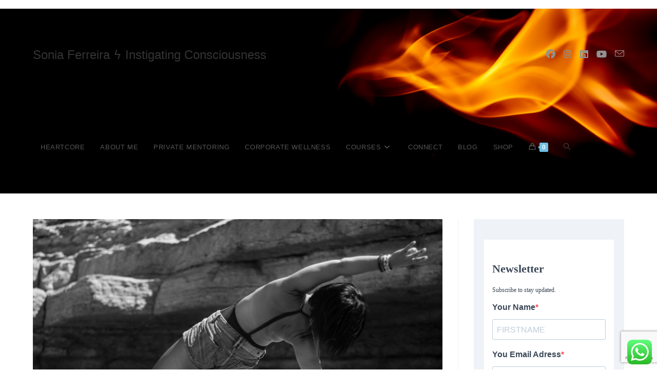

--- FILE ---
content_type: text/html; charset=utf-8
request_url: https://www.google.com/recaptcha/api2/anchor?ar=1&k=6LeKCvAUAAAAAFHC9X41XKtu9TMsK6hsYxpEjgWN&co=aHR0cHM6Ly9zb25pYWZlcnJlaXJhLmNvbTo0NDM.&hl=en&v=PoyoqOPhxBO7pBk68S4YbpHZ&size=invisible&anchor-ms=20000&execute-ms=30000&cb=yotirgmr00q8
body_size: 48837
content:
<!DOCTYPE HTML><html dir="ltr" lang="en"><head><meta http-equiv="Content-Type" content="text/html; charset=UTF-8">
<meta http-equiv="X-UA-Compatible" content="IE=edge">
<title>reCAPTCHA</title>
<style type="text/css">
/* cyrillic-ext */
@font-face {
  font-family: 'Roboto';
  font-style: normal;
  font-weight: 400;
  font-stretch: 100%;
  src: url(//fonts.gstatic.com/s/roboto/v48/KFO7CnqEu92Fr1ME7kSn66aGLdTylUAMa3GUBHMdazTgWw.woff2) format('woff2');
  unicode-range: U+0460-052F, U+1C80-1C8A, U+20B4, U+2DE0-2DFF, U+A640-A69F, U+FE2E-FE2F;
}
/* cyrillic */
@font-face {
  font-family: 'Roboto';
  font-style: normal;
  font-weight: 400;
  font-stretch: 100%;
  src: url(//fonts.gstatic.com/s/roboto/v48/KFO7CnqEu92Fr1ME7kSn66aGLdTylUAMa3iUBHMdazTgWw.woff2) format('woff2');
  unicode-range: U+0301, U+0400-045F, U+0490-0491, U+04B0-04B1, U+2116;
}
/* greek-ext */
@font-face {
  font-family: 'Roboto';
  font-style: normal;
  font-weight: 400;
  font-stretch: 100%;
  src: url(//fonts.gstatic.com/s/roboto/v48/KFO7CnqEu92Fr1ME7kSn66aGLdTylUAMa3CUBHMdazTgWw.woff2) format('woff2');
  unicode-range: U+1F00-1FFF;
}
/* greek */
@font-face {
  font-family: 'Roboto';
  font-style: normal;
  font-weight: 400;
  font-stretch: 100%;
  src: url(//fonts.gstatic.com/s/roboto/v48/KFO7CnqEu92Fr1ME7kSn66aGLdTylUAMa3-UBHMdazTgWw.woff2) format('woff2');
  unicode-range: U+0370-0377, U+037A-037F, U+0384-038A, U+038C, U+038E-03A1, U+03A3-03FF;
}
/* math */
@font-face {
  font-family: 'Roboto';
  font-style: normal;
  font-weight: 400;
  font-stretch: 100%;
  src: url(//fonts.gstatic.com/s/roboto/v48/KFO7CnqEu92Fr1ME7kSn66aGLdTylUAMawCUBHMdazTgWw.woff2) format('woff2');
  unicode-range: U+0302-0303, U+0305, U+0307-0308, U+0310, U+0312, U+0315, U+031A, U+0326-0327, U+032C, U+032F-0330, U+0332-0333, U+0338, U+033A, U+0346, U+034D, U+0391-03A1, U+03A3-03A9, U+03B1-03C9, U+03D1, U+03D5-03D6, U+03F0-03F1, U+03F4-03F5, U+2016-2017, U+2034-2038, U+203C, U+2040, U+2043, U+2047, U+2050, U+2057, U+205F, U+2070-2071, U+2074-208E, U+2090-209C, U+20D0-20DC, U+20E1, U+20E5-20EF, U+2100-2112, U+2114-2115, U+2117-2121, U+2123-214F, U+2190, U+2192, U+2194-21AE, U+21B0-21E5, U+21F1-21F2, U+21F4-2211, U+2213-2214, U+2216-22FF, U+2308-230B, U+2310, U+2319, U+231C-2321, U+2336-237A, U+237C, U+2395, U+239B-23B7, U+23D0, U+23DC-23E1, U+2474-2475, U+25AF, U+25B3, U+25B7, U+25BD, U+25C1, U+25CA, U+25CC, U+25FB, U+266D-266F, U+27C0-27FF, U+2900-2AFF, U+2B0E-2B11, U+2B30-2B4C, U+2BFE, U+3030, U+FF5B, U+FF5D, U+1D400-1D7FF, U+1EE00-1EEFF;
}
/* symbols */
@font-face {
  font-family: 'Roboto';
  font-style: normal;
  font-weight: 400;
  font-stretch: 100%;
  src: url(//fonts.gstatic.com/s/roboto/v48/KFO7CnqEu92Fr1ME7kSn66aGLdTylUAMaxKUBHMdazTgWw.woff2) format('woff2');
  unicode-range: U+0001-000C, U+000E-001F, U+007F-009F, U+20DD-20E0, U+20E2-20E4, U+2150-218F, U+2190, U+2192, U+2194-2199, U+21AF, U+21E6-21F0, U+21F3, U+2218-2219, U+2299, U+22C4-22C6, U+2300-243F, U+2440-244A, U+2460-24FF, U+25A0-27BF, U+2800-28FF, U+2921-2922, U+2981, U+29BF, U+29EB, U+2B00-2BFF, U+4DC0-4DFF, U+FFF9-FFFB, U+10140-1018E, U+10190-1019C, U+101A0, U+101D0-101FD, U+102E0-102FB, U+10E60-10E7E, U+1D2C0-1D2D3, U+1D2E0-1D37F, U+1F000-1F0FF, U+1F100-1F1AD, U+1F1E6-1F1FF, U+1F30D-1F30F, U+1F315, U+1F31C, U+1F31E, U+1F320-1F32C, U+1F336, U+1F378, U+1F37D, U+1F382, U+1F393-1F39F, U+1F3A7-1F3A8, U+1F3AC-1F3AF, U+1F3C2, U+1F3C4-1F3C6, U+1F3CA-1F3CE, U+1F3D4-1F3E0, U+1F3ED, U+1F3F1-1F3F3, U+1F3F5-1F3F7, U+1F408, U+1F415, U+1F41F, U+1F426, U+1F43F, U+1F441-1F442, U+1F444, U+1F446-1F449, U+1F44C-1F44E, U+1F453, U+1F46A, U+1F47D, U+1F4A3, U+1F4B0, U+1F4B3, U+1F4B9, U+1F4BB, U+1F4BF, U+1F4C8-1F4CB, U+1F4D6, U+1F4DA, U+1F4DF, U+1F4E3-1F4E6, U+1F4EA-1F4ED, U+1F4F7, U+1F4F9-1F4FB, U+1F4FD-1F4FE, U+1F503, U+1F507-1F50B, U+1F50D, U+1F512-1F513, U+1F53E-1F54A, U+1F54F-1F5FA, U+1F610, U+1F650-1F67F, U+1F687, U+1F68D, U+1F691, U+1F694, U+1F698, U+1F6AD, U+1F6B2, U+1F6B9-1F6BA, U+1F6BC, U+1F6C6-1F6CF, U+1F6D3-1F6D7, U+1F6E0-1F6EA, U+1F6F0-1F6F3, U+1F6F7-1F6FC, U+1F700-1F7FF, U+1F800-1F80B, U+1F810-1F847, U+1F850-1F859, U+1F860-1F887, U+1F890-1F8AD, U+1F8B0-1F8BB, U+1F8C0-1F8C1, U+1F900-1F90B, U+1F93B, U+1F946, U+1F984, U+1F996, U+1F9E9, U+1FA00-1FA6F, U+1FA70-1FA7C, U+1FA80-1FA89, U+1FA8F-1FAC6, U+1FACE-1FADC, U+1FADF-1FAE9, U+1FAF0-1FAF8, U+1FB00-1FBFF;
}
/* vietnamese */
@font-face {
  font-family: 'Roboto';
  font-style: normal;
  font-weight: 400;
  font-stretch: 100%;
  src: url(//fonts.gstatic.com/s/roboto/v48/KFO7CnqEu92Fr1ME7kSn66aGLdTylUAMa3OUBHMdazTgWw.woff2) format('woff2');
  unicode-range: U+0102-0103, U+0110-0111, U+0128-0129, U+0168-0169, U+01A0-01A1, U+01AF-01B0, U+0300-0301, U+0303-0304, U+0308-0309, U+0323, U+0329, U+1EA0-1EF9, U+20AB;
}
/* latin-ext */
@font-face {
  font-family: 'Roboto';
  font-style: normal;
  font-weight: 400;
  font-stretch: 100%;
  src: url(//fonts.gstatic.com/s/roboto/v48/KFO7CnqEu92Fr1ME7kSn66aGLdTylUAMa3KUBHMdazTgWw.woff2) format('woff2');
  unicode-range: U+0100-02BA, U+02BD-02C5, U+02C7-02CC, U+02CE-02D7, U+02DD-02FF, U+0304, U+0308, U+0329, U+1D00-1DBF, U+1E00-1E9F, U+1EF2-1EFF, U+2020, U+20A0-20AB, U+20AD-20C0, U+2113, U+2C60-2C7F, U+A720-A7FF;
}
/* latin */
@font-face {
  font-family: 'Roboto';
  font-style: normal;
  font-weight: 400;
  font-stretch: 100%;
  src: url(//fonts.gstatic.com/s/roboto/v48/KFO7CnqEu92Fr1ME7kSn66aGLdTylUAMa3yUBHMdazQ.woff2) format('woff2');
  unicode-range: U+0000-00FF, U+0131, U+0152-0153, U+02BB-02BC, U+02C6, U+02DA, U+02DC, U+0304, U+0308, U+0329, U+2000-206F, U+20AC, U+2122, U+2191, U+2193, U+2212, U+2215, U+FEFF, U+FFFD;
}
/* cyrillic-ext */
@font-face {
  font-family: 'Roboto';
  font-style: normal;
  font-weight: 500;
  font-stretch: 100%;
  src: url(//fonts.gstatic.com/s/roboto/v48/KFO7CnqEu92Fr1ME7kSn66aGLdTylUAMa3GUBHMdazTgWw.woff2) format('woff2');
  unicode-range: U+0460-052F, U+1C80-1C8A, U+20B4, U+2DE0-2DFF, U+A640-A69F, U+FE2E-FE2F;
}
/* cyrillic */
@font-face {
  font-family: 'Roboto';
  font-style: normal;
  font-weight: 500;
  font-stretch: 100%;
  src: url(//fonts.gstatic.com/s/roboto/v48/KFO7CnqEu92Fr1ME7kSn66aGLdTylUAMa3iUBHMdazTgWw.woff2) format('woff2');
  unicode-range: U+0301, U+0400-045F, U+0490-0491, U+04B0-04B1, U+2116;
}
/* greek-ext */
@font-face {
  font-family: 'Roboto';
  font-style: normal;
  font-weight: 500;
  font-stretch: 100%;
  src: url(//fonts.gstatic.com/s/roboto/v48/KFO7CnqEu92Fr1ME7kSn66aGLdTylUAMa3CUBHMdazTgWw.woff2) format('woff2');
  unicode-range: U+1F00-1FFF;
}
/* greek */
@font-face {
  font-family: 'Roboto';
  font-style: normal;
  font-weight: 500;
  font-stretch: 100%;
  src: url(//fonts.gstatic.com/s/roboto/v48/KFO7CnqEu92Fr1ME7kSn66aGLdTylUAMa3-UBHMdazTgWw.woff2) format('woff2');
  unicode-range: U+0370-0377, U+037A-037F, U+0384-038A, U+038C, U+038E-03A1, U+03A3-03FF;
}
/* math */
@font-face {
  font-family: 'Roboto';
  font-style: normal;
  font-weight: 500;
  font-stretch: 100%;
  src: url(//fonts.gstatic.com/s/roboto/v48/KFO7CnqEu92Fr1ME7kSn66aGLdTylUAMawCUBHMdazTgWw.woff2) format('woff2');
  unicode-range: U+0302-0303, U+0305, U+0307-0308, U+0310, U+0312, U+0315, U+031A, U+0326-0327, U+032C, U+032F-0330, U+0332-0333, U+0338, U+033A, U+0346, U+034D, U+0391-03A1, U+03A3-03A9, U+03B1-03C9, U+03D1, U+03D5-03D6, U+03F0-03F1, U+03F4-03F5, U+2016-2017, U+2034-2038, U+203C, U+2040, U+2043, U+2047, U+2050, U+2057, U+205F, U+2070-2071, U+2074-208E, U+2090-209C, U+20D0-20DC, U+20E1, U+20E5-20EF, U+2100-2112, U+2114-2115, U+2117-2121, U+2123-214F, U+2190, U+2192, U+2194-21AE, U+21B0-21E5, U+21F1-21F2, U+21F4-2211, U+2213-2214, U+2216-22FF, U+2308-230B, U+2310, U+2319, U+231C-2321, U+2336-237A, U+237C, U+2395, U+239B-23B7, U+23D0, U+23DC-23E1, U+2474-2475, U+25AF, U+25B3, U+25B7, U+25BD, U+25C1, U+25CA, U+25CC, U+25FB, U+266D-266F, U+27C0-27FF, U+2900-2AFF, U+2B0E-2B11, U+2B30-2B4C, U+2BFE, U+3030, U+FF5B, U+FF5D, U+1D400-1D7FF, U+1EE00-1EEFF;
}
/* symbols */
@font-face {
  font-family: 'Roboto';
  font-style: normal;
  font-weight: 500;
  font-stretch: 100%;
  src: url(//fonts.gstatic.com/s/roboto/v48/KFO7CnqEu92Fr1ME7kSn66aGLdTylUAMaxKUBHMdazTgWw.woff2) format('woff2');
  unicode-range: U+0001-000C, U+000E-001F, U+007F-009F, U+20DD-20E0, U+20E2-20E4, U+2150-218F, U+2190, U+2192, U+2194-2199, U+21AF, U+21E6-21F0, U+21F3, U+2218-2219, U+2299, U+22C4-22C6, U+2300-243F, U+2440-244A, U+2460-24FF, U+25A0-27BF, U+2800-28FF, U+2921-2922, U+2981, U+29BF, U+29EB, U+2B00-2BFF, U+4DC0-4DFF, U+FFF9-FFFB, U+10140-1018E, U+10190-1019C, U+101A0, U+101D0-101FD, U+102E0-102FB, U+10E60-10E7E, U+1D2C0-1D2D3, U+1D2E0-1D37F, U+1F000-1F0FF, U+1F100-1F1AD, U+1F1E6-1F1FF, U+1F30D-1F30F, U+1F315, U+1F31C, U+1F31E, U+1F320-1F32C, U+1F336, U+1F378, U+1F37D, U+1F382, U+1F393-1F39F, U+1F3A7-1F3A8, U+1F3AC-1F3AF, U+1F3C2, U+1F3C4-1F3C6, U+1F3CA-1F3CE, U+1F3D4-1F3E0, U+1F3ED, U+1F3F1-1F3F3, U+1F3F5-1F3F7, U+1F408, U+1F415, U+1F41F, U+1F426, U+1F43F, U+1F441-1F442, U+1F444, U+1F446-1F449, U+1F44C-1F44E, U+1F453, U+1F46A, U+1F47D, U+1F4A3, U+1F4B0, U+1F4B3, U+1F4B9, U+1F4BB, U+1F4BF, U+1F4C8-1F4CB, U+1F4D6, U+1F4DA, U+1F4DF, U+1F4E3-1F4E6, U+1F4EA-1F4ED, U+1F4F7, U+1F4F9-1F4FB, U+1F4FD-1F4FE, U+1F503, U+1F507-1F50B, U+1F50D, U+1F512-1F513, U+1F53E-1F54A, U+1F54F-1F5FA, U+1F610, U+1F650-1F67F, U+1F687, U+1F68D, U+1F691, U+1F694, U+1F698, U+1F6AD, U+1F6B2, U+1F6B9-1F6BA, U+1F6BC, U+1F6C6-1F6CF, U+1F6D3-1F6D7, U+1F6E0-1F6EA, U+1F6F0-1F6F3, U+1F6F7-1F6FC, U+1F700-1F7FF, U+1F800-1F80B, U+1F810-1F847, U+1F850-1F859, U+1F860-1F887, U+1F890-1F8AD, U+1F8B0-1F8BB, U+1F8C0-1F8C1, U+1F900-1F90B, U+1F93B, U+1F946, U+1F984, U+1F996, U+1F9E9, U+1FA00-1FA6F, U+1FA70-1FA7C, U+1FA80-1FA89, U+1FA8F-1FAC6, U+1FACE-1FADC, U+1FADF-1FAE9, U+1FAF0-1FAF8, U+1FB00-1FBFF;
}
/* vietnamese */
@font-face {
  font-family: 'Roboto';
  font-style: normal;
  font-weight: 500;
  font-stretch: 100%;
  src: url(//fonts.gstatic.com/s/roboto/v48/KFO7CnqEu92Fr1ME7kSn66aGLdTylUAMa3OUBHMdazTgWw.woff2) format('woff2');
  unicode-range: U+0102-0103, U+0110-0111, U+0128-0129, U+0168-0169, U+01A0-01A1, U+01AF-01B0, U+0300-0301, U+0303-0304, U+0308-0309, U+0323, U+0329, U+1EA0-1EF9, U+20AB;
}
/* latin-ext */
@font-face {
  font-family: 'Roboto';
  font-style: normal;
  font-weight: 500;
  font-stretch: 100%;
  src: url(//fonts.gstatic.com/s/roboto/v48/KFO7CnqEu92Fr1ME7kSn66aGLdTylUAMa3KUBHMdazTgWw.woff2) format('woff2');
  unicode-range: U+0100-02BA, U+02BD-02C5, U+02C7-02CC, U+02CE-02D7, U+02DD-02FF, U+0304, U+0308, U+0329, U+1D00-1DBF, U+1E00-1E9F, U+1EF2-1EFF, U+2020, U+20A0-20AB, U+20AD-20C0, U+2113, U+2C60-2C7F, U+A720-A7FF;
}
/* latin */
@font-face {
  font-family: 'Roboto';
  font-style: normal;
  font-weight: 500;
  font-stretch: 100%;
  src: url(//fonts.gstatic.com/s/roboto/v48/KFO7CnqEu92Fr1ME7kSn66aGLdTylUAMa3yUBHMdazQ.woff2) format('woff2');
  unicode-range: U+0000-00FF, U+0131, U+0152-0153, U+02BB-02BC, U+02C6, U+02DA, U+02DC, U+0304, U+0308, U+0329, U+2000-206F, U+20AC, U+2122, U+2191, U+2193, U+2212, U+2215, U+FEFF, U+FFFD;
}
/* cyrillic-ext */
@font-face {
  font-family: 'Roboto';
  font-style: normal;
  font-weight: 900;
  font-stretch: 100%;
  src: url(//fonts.gstatic.com/s/roboto/v48/KFO7CnqEu92Fr1ME7kSn66aGLdTylUAMa3GUBHMdazTgWw.woff2) format('woff2');
  unicode-range: U+0460-052F, U+1C80-1C8A, U+20B4, U+2DE0-2DFF, U+A640-A69F, U+FE2E-FE2F;
}
/* cyrillic */
@font-face {
  font-family: 'Roboto';
  font-style: normal;
  font-weight: 900;
  font-stretch: 100%;
  src: url(//fonts.gstatic.com/s/roboto/v48/KFO7CnqEu92Fr1ME7kSn66aGLdTylUAMa3iUBHMdazTgWw.woff2) format('woff2');
  unicode-range: U+0301, U+0400-045F, U+0490-0491, U+04B0-04B1, U+2116;
}
/* greek-ext */
@font-face {
  font-family: 'Roboto';
  font-style: normal;
  font-weight: 900;
  font-stretch: 100%;
  src: url(//fonts.gstatic.com/s/roboto/v48/KFO7CnqEu92Fr1ME7kSn66aGLdTylUAMa3CUBHMdazTgWw.woff2) format('woff2');
  unicode-range: U+1F00-1FFF;
}
/* greek */
@font-face {
  font-family: 'Roboto';
  font-style: normal;
  font-weight: 900;
  font-stretch: 100%;
  src: url(//fonts.gstatic.com/s/roboto/v48/KFO7CnqEu92Fr1ME7kSn66aGLdTylUAMa3-UBHMdazTgWw.woff2) format('woff2');
  unicode-range: U+0370-0377, U+037A-037F, U+0384-038A, U+038C, U+038E-03A1, U+03A3-03FF;
}
/* math */
@font-face {
  font-family: 'Roboto';
  font-style: normal;
  font-weight: 900;
  font-stretch: 100%;
  src: url(//fonts.gstatic.com/s/roboto/v48/KFO7CnqEu92Fr1ME7kSn66aGLdTylUAMawCUBHMdazTgWw.woff2) format('woff2');
  unicode-range: U+0302-0303, U+0305, U+0307-0308, U+0310, U+0312, U+0315, U+031A, U+0326-0327, U+032C, U+032F-0330, U+0332-0333, U+0338, U+033A, U+0346, U+034D, U+0391-03A1, U+03A3-03A9, U+03B1-03C9, U+03D1, U+03D5-03D6, U+03F0-03F1, U+03F4-03F5, U+2016-2017, U+2034-2038, U+203C, U+2040, U+2043, U+2047, U+2050, U+2057, U+205F, U+2070-2071, U+2074-208E, U+2090-209C, U+20D0-20DC, U+20E1, U+20E5-20EF, U+2100-2112, U+2114-2115, U+2117-2121, U+2123-214F, U+2190, U+2192, U+2194-21AE, U+21B0-21E5, U+21F1-21F2, U+21F4-2211, U+2213-2214, U+2216-22FF, U+2308-230B, U+2310, U+2319, U+231C-2321, U+2336-237A, U+237C, U+2395, U+239B-23B7, U+23D0, U+23DC-23E1, U+2474-2475, U+25AF, U+25B3, U+25B7, U+25BD, U+25C1, U+25CA, U+25CC, U+25FB, U+266D-266F, U+27C0-27FF, U+2900-2AFF, U+2B0E-2B11, U+2B30-2B4C, U+2BFE, U+3030, U+FF5B, U+FF5D, U+1D400-1D7FF, U+1EE00-1EEFF;
}
/* symbols */
@font-face {
  font-family: 'Roboto';
  font-style: normal;
  font-weight: 900;
  font-stretch: 100%;
  src: url(//fonts.gstatic.com/s/roboto/v48/KFO7CnqEu92Fr1ME7kSn66aGLdTylUAMaxKUBHMdazTgWw.woff2) format('woff2');
  unicode-range: U+0001-000C, U+000E-001F, U+007F-009F, U+20DD-20E0, U+20E2-20E4, U+2150-218F, U+2190, U+2192, U+2194-2199, U+21AF, U+21E6-21F0, U+21F3, U+2218-2219, U+2299, U+22C4-22C6, U+2300-243F, U+2440-244A, U+2460-24FF, U+25A0-27BF, U+2800-28FF, U+2921-2922, U+2981, U+29BF, U+29EB, U+2B00-2BFF, U+4DC0-4DFF, U+FFF9-FFFB, U+10140-1018E, U+10190-1019C, U+101A0, U+101D0-101FD, U+102E0-102FB, U+10E60-10E7E, U+1D2C0-1D2D3, U+1D2E0-1D37F, U+1F000-1F0FF, U+1F100-1F1AD, U+1F1E6-1F1FF, U+1F30D-1F30F, U+1F315, U+1F31C, U+1F31E, U+1F320-1F32C, U+1F336, U+1F378, U+1F37D, U+1F382, U+1F393-1F39F, U+1F3A7-1F3A8, U+1F3AC-1F3AF, U+1F3C2, U+1F3C4-1F3C6, U+1F3CA-1F3CE, U+1F3D4-1F3E0, U+1F3ED, U+1F3F1-1F3F3, U+1F3F5-1F3F7, U+1F408, U+1F415, U+1F41F, U+1F426, U+1F43F, U+1F441-1F442, U+1F444, U+1F446-1F449, U+1F44C-1F44E, U+1F453, U+1F46A, U+1F47D, U+1F4A3, U+1F4B0, U+1F4B3, U+1F4B9, U+1F4BB, U+1F4BF, U+1F4C8-1F4CB, U+1F4D6, U+1F4DA, U+1F4DF, U+1F4E3-1F4E6, U+1F4EA-1F4ED, U+1F4F7, U+1F4F9-1F4FB, U+1F4FD-1F4FE, U+1F503, U+1F507-1F50B, U+1F50D, U+1F512-1F513, U+1F53E-1F54A, U+1F54F-1F5FA, U+1F610, U+1F650-1F67F, U+1F687, U+1F68D, U+1F691, U+1F694, U+1F698, U+1F6AD, U+1F6B2, U+1F6B9-1F6BA, U+1F6BC, U+1F6C6-1F6CF, U+1F6D3-1F6D7, U+1F6E0-1F6EA, U+1F6F0-1F6F3, U+1F6F7-1F6FC, U+1F700-1F7FF, U+1F800-1F80B, U+1F810-1F847, U+1F850-1F859, U+1F860-1F887, U+1F890-1F8AD, U+1F8B0-1F8BB, U+1F8C0-1F8C1, U+1F900-1F90B, U+1F93B, U+1F946, U+1F984, U+1F996, U+1F9E9, U+1FA00-1FA6F, U+1FA70-1FA7C, U+1FA80-1FA89, U+1FA8F-1FAC6, U+1FACE-1FADC, U+1FADF-1FAE9, U+1FAF0-1FAF8, U+1FB00-1FBFF;
}
/* vietnamese */
@font-face {
  font-family: 'Roboto';
  font-style: normal;
  font-weight: 900;
  font-stretch: 100%;
  src: url(//fonts.gstatic.com/s/roboto/v48/KFO7CnqEu92Fr1ME7kSn66aGLdTylUAMa3OUBHMdazTgWw.woff2) format('woff2');
  unicode-range: U+0102-0103, U+0110-0111, U+0128-0129, U+0168-0169, U+01A0-01A1, U+01AF-01B0, U+0300-0301, U+0303-0304, U+0308-0309, U+0323, U+0329, U+1EA0-1EF9, U+20AB;
}
/* latin-ext */
@font-face {
  font-family: 'Roboto';
  font-style: normal;
  font-weight: 900;
  font-stretch: 100%;
  src: url(//fonts.gstatic.com/s/roboto/v48/KFO7CnqEu92Fr1ME7kSn66aGLdTylUAMa3KUBHMdazTgWw.woff2) format('woff2');
  unicode-range: U+0100-02BA, U+02BD-02C5, U+02C7-02CC, U+02CE-02D7, U+02DD-02FF, U+0304, U+0308, U+0329, U+1D00-1DBF, U+1E00-1E9F, U+1EF2-1EFF, U+2020, U+20A0-20AB, U+20AD-20C0, U+2113, U+2C60-2C7F, U+A720-A7FF;
}
/* latin */
@font-face {
  font-family: 'Roboto';
  font-style: normal;
  font-weight: 900;
  font-stretch: 100%;
  src: url(//fonts.gstatic.com/s/roboto/v48/KFO7CnqEu92Fr1ME7kSn66aGLdTylUAMa3yUBHMdazQ.woff2) format('woff2');
  unicode-range: U+0000-00FF, U+0131, U+0152-0153, U+02BB-02BC, U+02C6, U+02DA, U+02DC, U+0304, U+0308, U+0329, U+2000-206F, U+20AC, U+2122, U+2191, U+2193, U+2212, U+2215, U+FEFF, U+FFFD;
}

</style>
<link rel="stylesheet" type="text/css" href="https://www.gstatic.com/recaptcha/releases/PoyoqOPhxBO7pBk68S4YbpHZ/styles__ltr.css">
<script nonce="fk5fMHYkoPvoEAQu3Z3aNQ" type="text/javascript">window['__recaptcha_api'] = 'https://www.google.com/recaptcha/api2/';</script>
<script type="text/javascript" src="https://www.gstatic.com/recaptcha/releases/PoyoqOPhxBO7pBk68S4YbpHZ/recaptcha__en.js" nonce="fk5fMHYkoPvoEAQu3Z3aNQ">
      
    </script></head>
<body><div id="rc-anchor-alert" class="rc-anchor-alert"></div>
<input type="hidden" id="recaptcha-token" value="[base64]">
<script type="text/javascript" nonce="fk5fMHYkoPvoEAQu3Z3aNQ">
      recaptcha.anchor.Main.init("[\x22ainput\x22,[\x22bgdata\x22,\x22\x22,\[base64]/[base64]/MjU1Ong/[base64]/[base64]/[base64]/[base64]/[base64]/[base64]/[base64]/[base64]/[base64]/[base64]/[base64]/[base64]/[base64]/[base64]/[base64]\\u003d\x22,\[base64]\\u003d\\u003d\x22,\[base64]/Dq8K1wqVIw6d/w4QQw7Q6DyXCrBfDhFMjw5HCoBpCC8O+wpEgwp5XCMKbw6zCn8OyPsK9wo3DuA3CmgvCpjbDlsKCKyUuwqthWXIjwq7Dono7IhvCk8KPO8KXNWzDvMOER8O+eMKmQ1HDhiXCrMOxTUsmWsOAc8KRwo/Dm3/Ds1ANwqrDhMOoV8Ohw53CvVnDicODw53DvsKALsOMwqvDoRRuw4ByI8KKw5nDmXdTWW3DiAp3w6/CjsKWRsO1w5zDrsKQCMK0w59bTMOhVcKAIcK7K3wgwplZwot+woRrwrPDhmR0wrZRQWrCvkwzwrDDisOUGQ01f3F8WSLDhMOHwpnDoj5Fw5MgHydZAnBGwpk9W20SIU0zME/ChA1Dw6nDpw7CjcKrw53Cn3x7LkACwpDDiEvCpMOrw6Z/w5Zdw7XDr8KgwoMvXijCh8K3wrQPwoRnwprCo8KGw4rDvm9Xew9Kw6xVLHAhVCLDj8Kuwrt6cXdGdlk/wq3CsE7Dt2zDqwrCuC/DicK3Xjoyw7HDug1Rw6/Ci8OIKTXDm8OHTMKLwpJnT8KYw7RFCR7DsH7DtXzDlEp/wqNhw7ccZcKxw6k3wpBBIhByw7XCpgvDkkU/w593ZDnCqMKBciI4wqMyW8OpZsO+wo3DlcK5Z01HwosBwq0FM8OZw4IQDMKhw4tsasKRwp19TcOWwowGFcKyB8OoLsK5G8OpZ8OyMRbCusKsw69Awr/DpDPCh0nChsKswoMXZVkkB0fCk8OvwrrDiAzCqMKTfMKQJyscSsK1wp1AEMOZwrkYTMOMwotfW8O5DsOqw4YtCcKJCcOJwofCmX5Kw4YYX2vDk1PCm8KlwpvDkmY8OCjDscOYwpA9w4XCscOtw6jDq1zCmAs9JFc8D8OwwrRraMOjw43ClsKIWsKhDcKowo4Zwp/DgWXCkcK3eFc/GAbDv8K9F8OIwpPDl8KSZAHCtwXDsWZGw7LChsOKw6YXwrPCtn7Dq3LDkQ9ZR3ccE8KedMOPVsOnw4Y0wrEJDjDDrGcRw61vB1TDoMO9wpRhVsK3wocqWVtGwpZFw4Y6R8OWfRjDiVUsfMO4LhAZVcKKwqgcw5fDqMOCWyXDoRzDkRjCv8O5Mz3CvsOuw6vDhG/CnsOjwqXDmwtYw4rCvMOmMTtIwqI8w4c7HR/DgExLMcOnwpJ8wp/DnxV1woNoU8ORQMKQwrjCkcKRwpzCg2sswp1RwrvCgMO+wqbDrW7DrsO2CMKlwp/CmzJCFF0iHgTCs8K1wolbw7pEwqEFMsKdLMKIwrLDuAXCsSwRw7xxP3/DqcKpwpFceEgvesKgwr0tVMOmZk5lw5MywqVTLgvCvMOjw7nCqsOqEwpyw6/DjMKtwrnDiSDDlEbDhXfCk8Ojw4Bqw5Jjw5nDtzfCnywJwpoBUwTDisKfLBjDkcKFC0PCl8OMesOHfDrDi8KEwqTCrlY/[base64]/ChMKLwrfCpTZ6wq8CWcOqwoRVwoZ4w57DnMORNBXDk0/Chix7wrIxPcO3wo3DrMKSdcOOw5LCk8Khw61VS2/DpcKiwrnCncO/RlnDhnN9wpLDkDQRw5nDmCDCjlpvSGxLaMO4BnVPdnXDi07Cn8OjwrDCoMO4EE3CvhLCnC0cCSzCusORw7FCw5pfwq1uwq11bkbCq3jDkMOVVsOSIsK1eD4/wrnCnXcTw5rCtXfCoMOLEcOmY1rCncOewrDDlsKHw5cMw6zCn8OMwr/[base64]/[base64]/DpcK1w7XDixIfwpzCimEfwqvDlMKERsKhw7vCu8KxXkLDgcKSZsKPBsK7w7BEIcOBSE7Dg8KXIwTDrcOGwr/[base64]/ChcKFUxhbfCfCnTHDocO8HsKafHPCocK4DnIvAMOpdUPCiMKWMcOawrdaYXk/w7TDr8Kuwo3DnQgswqLDisKGL8KZB8O8Xn3DljNqQgjDq0fChSHDkg0+wpBnYsOGw491UsOFZcKmWcOcwr5zezXDqcK8wpNlNsOyw59gw5fCmkt1woLCvGpORU0EUCDDn8Okw6BlwpbDgMOrw5BHw4LDhEQlw7UkbMKFccOTUsKCworCicOcCR/CjVwWwp9swq8XwocFw5l2HcO6w73CtBcHFsKxJ2HDvMKwL2HDkWdmdWjDnC7DvWTDscKHwp5Iw65PdC/[base64]/wqnDm8KoHwcKGMKPw6hOE3HDhVDCmMKpwpI9w5PCkkDDqMOAw6QVJAENw4lYwrrCicKEAcKgwqTDmsOhw6gYw6nDn8O/wrswdMKrwqIOwpDCj1wZOz80w6nDlXYpw7jCtsKTDcOjw410CsO3L8O5w4kXwqzDsMOhwqzDkwbCkQvDtXfDrQ7CnMODambDsMKAw7kxfXfDpG/ChXrDqzrDjkcrwq7CtsKzBk0ew4sOw5vDlMOrwrc1C8K5a8KxwpkQwr9AZcKgw5/Cm8Kpw7tHUMKoHRzCmWzDlcKECw/CsCJKXMOewp07wonDmMKjYwXCng8dPcKWEMKyNBUcwq5wBcO0BcObFsKJwqBqwr1iRcOQwpUiJA1swo51T8KPwol0w6RLw4LCiEFOKcOEwpscw64ww7rCjMOVwoHCm8OoR8KcUhcew71iRcOWw6bCtRbCpMK/woHDo8KfLRnDoDDCucKmSMOjHkhdCx0Pw4zDrMOXw70bwqlBw7FUw7xHDnx/NkcAw6rCpUUGBMOgwrrCgMKeUSPDpcKGB1AmwoBUNsOxwrDDlMOjw651J383wqhPdcKrLx/DgMK5wq8Bw5TDjMODLsKWMMOZRcO8AMKZw7zDnMK/woLDuSzDpMOjV8ONwrQGC3TDsSbCt8Olwq7ChcKEw53Dmn7CksKtwpIhY8OnQsOPXWQXw4pSw4M+YXgsVMOxdBHDghvCqcOZSF3CjxTDmU4VC8OswoXDgcObw4Jvw7IOw4heU8O1dsK6RsKkw4sAYsKfw5w/dRjCvcKfXMKbwqHCp8O0b8K8MhPDsXtgw4EzTjPCtXENPMKmw7zDuG/Doy9lIMO9RF7CvgHCtMOAZcO2woTDsnMNQ8OvfMK4w78Gw4bDnivCugcSwrDCpsKMAcO0QMOPw71Mw7tgbMO1Mi4Yw7E3UC7Dh8KSw51FB8O/wr7Dn0FeAsKywqvDssOnw4rDhHowfcK9K8KcwocSO0gVw5U7wpTDm8Kww7Y2VD7Cjy3DnMKbw6tbwrZfwrvCjhpSI8ORShQpw6vDqk3Dr8OXw65PwrTCiMO2Il19a8OHwp/DlsK/IsO9w5E4w554w4FTasOYw4XCpMKMw4HCkMKww7o2SMOAbFXClAk3wrQww5oQHcK9DD8/Nk7Ct8OTZxpVAk9nwrIfwqDDojnCgE5IwrMYEcOnQ8Kuwr9OVMOANl8BwqPCvsKHbcOnwo/Dt2FHAcKrwrHCocO0ZHXDvsOkQMKDw7/DgsOse8OqasOmw5nDmn8yw6QmwpvDmHp/[base64]/DosOjQQjCgjFUw6diKMKpKcOFwpHDgHfDvMOxwqLCocK0wpRKXMO2wo3CqC8+w6jDjcO5QHTChAorQwDCrEfCqsKewqpBPz7Dvm7DscKdwpkawpjCjG/DjSIgw4zCjwjCoMOkQ3InKGvCsh/Du8O1wr/DqcKRYnLDr1nDuMOgbMOGw7fDgRZMw41OHcOXVFRQccOEw74YwoPDt1hNbsKLIBR7w4TDt8K5w5vDtMKkwrvCrMKhw6lsNMK/[base64]/[base64]/Cg8OdLMKzw5gtOkPCoDlhEwjDocOkEhnDhnbDkBtGwploWiPCrmt2w5LDmhFxwojCnsOLwofCukvDgMOSw4F6wpDCicOIwpcfwpR/w4rDlhLClcOpIUkJdsKgDipES8KJwqzCisODwo7CjcKSw57DmcKEXW3CpMO1wqfDvsKtGl0AwoVwaTgAZsOFbcKdYsK/[base64]/CvsKiUcKpwqLCpTtjw73CocOww7h1G8KSAE/Cr8KxdF17wp/CqRlDG8O7wp5dPMKnw7lLwo4qw4gZwqkeSsK+w7nCrMKdwqjDusKDFUbDokjDg07CgTlkwoLClgEsRcKaw7t9PsK/EXF+XxNCEMOPwrXDisKjw4nCtsKtUsODCmM6bsKnZnYxwo7DgcOLw6DCk8O3w7Q0w79CKcO/wq7DkwXDuHwOw753w5RMwqHCv3QBCVM2wqtzw5XChsKkQWMgU8OYw409G2lRwop8w59RAlkkwp/CqnrDgXM9eMKiQBHCisObNW1/NhrDqsOXwqfDjTcES8O9w6XCqSNINlTDqyjDkHslw5VPAcKaw6/CqcK+Kw4Ow4TDqQ7Coh0qwqkAw5/Cs1YpYAVBwo3CnsKrLMKJDTzCi0vDk8KowprDh0ZeRcKYTXXDgCrCmMOxwrs/[base64]/Crh09w67CosOZMhPDvQnCn8Krw7PDiwzDpm0lE8KyEjnDgVTDqcOQw5cmSMKEYTkORsOhw4PCijfDtcK+CcOfw7XDkcOdwph3GB/Dsx7DlSBCwrxbwrXCk8O8wrzCpMOtw7PDui0tW8K0Zxd2KlnCukliwrzCo1PCmE/Ci8ONwrFtw4NabMKZZ8O0b8Kjw7R+dDzDkMOuw6FGQ8OiexLCscOyworDscOrWz7CnD0MSMKPw7zChX/[base64]/[base64]/OSPDrUPCqMO8AkvDuiHCtsOLCsOnGMOtwpfDhcK2wq0bw4/DtsOrSizCkxTCo3vDjlVJw7bCgEUITXICPsOPesKXw4DDvMKFGsOxwpIYIsKqwr/DnsK7w7jDssK/w53CgADCnTLClH9menzCmy3ClijCnMO7M8KMZFEtDXzCmsOKFULDtcOsw5HCiMOnHRAewpXDrRTDjcKMw746w5oZLsK/G8KiYsKWLDHDkG3CnMOyHGZEw65pwolfwrfDhX0xQXMRFsKow7dhP3LCmMK8CsOlO8KJw7YcwrHCrXbDmWLCtS/[base64]/[base64]/wqR3w5B1wpXChMOKwpzDncOAB8KCPQ/Dh8Oqw4rClkVrw6hrbsKKwqVaXsOhbGDCsAvDoQoHEMOmUnzDpsOtw6jCqRfCogHCg8K/GEptw4nDg3/ChUbDsh51IsKMG8KqJl3Cp8KZwqzDp8O7Qg/Cn0sRBMOFHsOIwoRhw6vCoMOdNcK7w7HCkjHCnhLClHIvacKhUisRw5TCnF5xT8O4wrPCrkTDtC40wop6wr8fIUzCpGDDqkrCpCPCjVLCix3CpMOqwpI/w4Nyw7jCoEhqwq0EwrvCmVnCg8Kgw57DvsONWMO1woVFKAd8wpbCp8OHw7cbw7nCnsKxPwHDjg7Do0jCpcOnR8Oiw4ovw5R6wrl/w6kew59Rw57Dk8Ktb8OYwqrDm8Kcb8KHU8KDF8KbDMK9w6zChXQIw4IIwoI8wqPDq3/CpWHCgRPCljLDiV3DmR4qVXojwqLCoh/DssKlLxo8Il7DqcK2XX7DsB3Dg03CsMK7w5HCqcKIAGfClzMKwolhw51pwpM9w75jUMOSFUtGXUvCpMO8wrRxw4AoIcOxwoZ/w7vDlFnCkcKOZ8Khw6LDgsK8SMO6w4nCj8O8ccKLNcOTw6XCg8OHwo0kwoQSwqfDgG0jw4jCgAjDncKewr1Yw6zCicONVy3CocOhDhbDvnTCpMK7MxHCjsOLw7vDqEM4wppaw5N7CsKEIFR1YAc8w5lMwrrDkCd5UMOpMMKNdsO/[base64]/w5Z+L24Tw4rDnsKcQ8OOSMKtwqBXwqrDgUvDjsK6KhDDiR/DrsOQw4BrGj7CgxBbwo4FwrYqEmXCscOgw7JLcVPCksO9EwrDph9NwqfDmj/Cp0bDmRYow7/DqhTDuEQkJU5Rw7bCoQnCo8KVVi1mWcOIBQXDvcOsw7fDgBrCqMKEfm9+w4JIwoNVcSTCigDDiMOXw4wTw6/DmyvDtltgwqHChVpLGGpjw5knwr7Cs8K2wq0RwoRKT8ORKVo2Hx0BZ33CssKzw5w0wot/w5bDhMOvZsOfc8ONCEfCqEfDkMOJWQcxP2p9w4B0Pj3Dp8KIYsOswo/Duw3DjsKdwrvClMOVwrLDuwvCr8KRelnDr8K4wqLDpsKew7XDpMO1PhLCrXHDi8O5w4TCkMOOWsKBw5/DsRhKIxMrR8Opc1V3E8OrKsOwCUJuwqzChsOUV8KlUmwFwprDvm0AwogdHMOvw5rCq2gNw4cPJsKUw5HCpsOqw6nCisKiLMKHXBtIKhTDucOyw5QHwp9rRngIw6LCrlTDgMKvw43CjMOqwrzCocOmwocIHcKnfBzCqWbDscO1wqRcPMKPInzCqgbDosO/woLDjMKPfwrCj8KTO3LCvVYrScOWwqHDicOVw5coGxdTd2PCuMKqw54UZMOlMQrDoMK2cGLCr8Okw5dDSMKAQMOyfcKZfMKowqpBwr3CpQAGwoBSw7TDhR5bwqPCq3wOwqnDrl9iNcONwpBYw57DilrCvn4Mw77Cq8Ofw6jCl8Ksw4VdX1VVUk/CjjJME8KROHjDmsK/QTRQT8OYwro5ISw5a8OYw5jDs1zDnsOwVcORVMObOsKgw7paZSsWYzhxWltswrrDg2hwFDN6wr9lw44gwp3CiDV7ExhCCDjDhcOewpkFWwIZb8OUw6XCpGXCqsO1K27DuR9WCTV7wqfCpk4cwo47N1HCiMKiwpvCpx7CmCXDrC8Nw5/DvcKZw4Vjw4lkZhXCgsKmw7fDicOhR8OCXsO2woNIwogLcArDvMKmwpvCiSI2RXDCusK9c8O3w7IKwqzCthBAEsOPHsKWYlTConEDDz3DgX/Dr8ObwrFCdcKpVsKZwpw5GcKcfMOGwqXCjCTCh8Kow4E1ecOsSjcrEsOqw7zDpsOyw5fCk25vw5hmwp/Co1AHZzZPwpTDgCrDoAwjRBdZFgstwqXDsTZxUj9UWMO7w74iw7nDlsOnW8Kxw6JOAMKWTcK+amctw6fDuQnCqcK5wrrCnCrDqw7CsW1IejBwfgIRDMKpw6JpwpJ7IgsKw5zCjRpPw7/CrTtywoIjIk3CrWpXw4fChcKGw71EGyLCpDjDpcKbEcO0wp3CmURiNsKkw6XCscKOaWJ4wpXDscOBEMOTw5/CiXnDlXkdC8K/wrvDjMKyeMKIwocIw4IwVijCrsKuIEFSHj7DkEPDiMONwonCnMOBwqDDrsOoVMKCw7bDoAbDv1PCmXQmw7fDn8Kzc8OmLcK+OBgFwow3wrA/KDTDmhpYw77DlzDCsxpVwoTDrQPDvlR0w6zDonUsw5k9w5LCvz/[base64]/Cmg7Di8O4w5fChcKteMK5ajDDnWkPw4s6w4x4wqXCkWvDpMKjPDvCuBPDiMKGwp3DnAXDtGnCoMObwptkE1TDqWYzwrhhw4d6w4NgNcOTCBpaw5TCqsK1w4nDqQ/CtwDCgEfCil3CuwVkeMOGHkJhJsKdwrjDiC0gw6vDugLDrMKFBsK3NlfDtcK6w6bCkQnDojQFw5zCui0PdUltwr14LsO0PsKfw5bCnkbCpUDCrsKfdMOmFQh+fgQuw4/DmMKZw6DCiRhaYk7DiUU/V8OEZUB2cQbDunTDiDwuwrYVwqIUTMOvwpNQw40+wpNhU8OEXTIOGArCpH/Coi0qYCA6RQPDpMKzw5Euw47Dh8O9w7lbwoHCj8K9YixDwqTCtSrCqihpdMOkSsKJwpvCocKNwqzCqsOOdlLDnMOeenbDuydXZWp3wqpJwok2w4vCjsKmw6/CkcK2woUnYhjDsW8lw4TChMKYJhJGw4kGw71ww57CtsK1w7DDr8OeQDMNwpAqwrpORSnCpsKZw4QAwopCwplARR3DrMK0AW0IByzCu8K3KsK7wp3DgsO4LcKgw4h8ZcO8wpgzw6DDssKqfD5Ywr8MwoJdwrMww43DgMKyacKmwpBQcyHCkE0/wpM3XThZw68Pw7PCt8OXw7zDv8ODw4AnwroAGk/DisORwoHDsm7CssOFQMK0w7XCo8KFX8K6FMOKdnfDpMK1ZinDgMKJKsKGc0/DssKnb8OOw4x9Z8Kvw4HCuW1Zwr8BWhYxw4PDtkHDnMKdw6/CmMKxCx1Tw57DjsOZwrXCoWbCnA12wrYjdcOsMcOawrPCv8OZworDl1PDp8OQdcOmesKQwqDDlThMVX0ofsOXSsObCMOwwr/Dm8KOw74Aw7tlw67Cpg9FwrfChFnDrVHCjl/DvEotw6fDpsKqBMKawptJUBgDwrXCtMO9C3XCnm9VwqE3w4Vbb8K0VE0eTcKbEkPDtAA/wpYmwpXDrMOVW8OGM8Omwpwqw67CkMKIPMKwcMKOEMK+a3QMwqTCjcK6OBvCvUnDgMK9eVlefh4iXjHDhsONZcO2w5V3TcKiw75ERHTDoz/DsGvCmSDDrsO0Wh3CocOMOcKEwrwGWcOxfTbDrcKTaydidMO/[base64]/w6pAw5nDngjDsSYpFMKBw6Ygw6oYwrYxYMOldjbDgcKFw6o6aMKQScKSAX7Ds8KrDx4Vw6A9w4zCt8KTXHDCosOHWsOjYcKneMOES8KxKsOJwrPDihhpw4tyYcKrKMKUw4lkw74JVMOGQsKkW8OxE8KOw74+Bk3CrB/Dk8K/wqfDp8ONS8O6w73CsMKRwqYmEMK4KcOBw4ggwr5pw71WwrJ4wp7DrcOxwoDDvkR4QcOvJsKhw4sSwo/Cp8OhwoswchhywrjDjn11PSTCg1gEEMOaw4A+wpXDmxd1wqHDpCjDt8OSwrLDh8O5w4jCmMKXw5RSZMKDATnCkMOgMMKbQsKYwpspw4/DtnANwrLDi0Utw5jDoCkhXBbDjxTCiMKtwpTCtsOQw59BOhd8w5fClMKVPcKdw7VEwpnClMKww7HDo8KPa8Oww57CrRorw5cYAwYRw78EY8O4Zw5rwqQ9wpjCsEYTwqfCnsORP3IrVQbCjnTCrsOQw5LDjcKbwrtIGkdCwpbDuHvCj8KVQnZ/woLCg8KIw7wYAlUXw7/DokvCg8KIwpgeSMKyT8K6wpnCsn/DqsOlw5oDwp8wXMKswoJLFsKRw5DCscK+wqjCjUTDncKawodLwqxvwopuYcOIw493wrDDiRt4G2LDiMOQw4F+UxA3w6DDjVbCscKaw58gw57Dqi7Dmxw/REvDhgnDrWM2KXHDkyLDj8K+wobCgsKTw5UJQ8OEVsOiw4vDoxDCklvCjCXDuQPDqlXCnsOfw4Q+wqtDw6tIYAvCkMOswqzDocKow4fCkX/Dj8K/wqZOJwYIwp4Bw6sHSyXCosOEw6wkw4VTHi/CusKOT8K8OVwGwqJ7DVTCgsKtworDvcONZkXCnyHChMO5YcODD8Oxw4/DhMK5AV1AwpHCosKQKMK/NynDu0DCkMKLw4FWNEXDuCvClMOEw5jDo0IZbsOuw6tfwrtwwpZQVCR3MSAbw4DDqURUDMKUwqVmwr1hwrrCksKew47CjFEiwogtwrRldQhbwr9FwoY6wqfDrgs7wqvCq8Kgw5F7ccOXccOLwo0ywrXCkRLDpMO4w4XDpcK/[base64]/SVQawp/DuitpwprDjcKWw7HCp8ORI17CvhvDgw/Dr0BhFsO5JToPwq3Di8OGI8KfOX4LRcKBw78Vw6bDo8O8d8KyWXbDhw/Ch8KoNsKyIcOMw502w5DCkzNkZsKgw6oLwqlHwoZBw7B5w5gxwr/DicKFWHTDjXw6bQDCjwHCmCFpB2AYw5Arw6DDj8KHw68wW8OvPRZeY8OqCsOpCcO9woBkwr9va8OlAHtfwpPCtMOtwr/DvGtNQ2bDiEFxdcKWW3bCvVjDv1DCqsKtZ8Osw5PCn8Ozc8OqbWLCpsOIwr13w4AXfMOdwqvDtTzCu8KBQgx1wqQEwqnCjzDDmwrCmS8rwpNLZBHCgsOEwrbDi8ONV8OQwoTDpS/DigUuU1vCr0gPLx4jwobCg8O6d8Onwq0xwqrCp3HCqMKCF3rCjsKSwqzDgW0Bw61pwpTClGzDiMOwwowGwpstD13CkCnCksKBw4QewofDhcOYwoDDlsKgEEJlwp7DpD4yInHCgcKbK8OUBMKqwqcLTsKjKsK3wqEMKWl1HA1Ywq/DrzvClVcHScOZWHbDhsK2EhPCjMKGC8Kzw4Z1IxzCpjJOKyDDnkN0wpN7wpjDoDcxw4kdF8K6U1cRRcOIw49SwrVRU01vB8Ozw4g+RsKydMK5e8OrVSTCucOlwrBpw7HDlMOUw4LDqcOaUXrDs8KwJMOcPcKbJV/DhSHDrsOMw5vCvcOpw68/wqfCvsOzw4nCusOHflB1G8KXwoFPw6zCiWYgJDnDs1Upc8OOw4fCssO2w6grRsK0OsODYsK2w5XCuEJgMsOSw4fDmALDmsKJYnszwoXDjUkwWcOORVnCl8Kbw7Ygw5xXw5/[base64]/DnMKrWsOkE8KDIV8TwqvDrcKERkF1TsKdwq0uwpPDoDfDs0bDv8KFw5IpdAFQVnQswrhhw58gwrUTw71Rb2INPDbChCQmwphNwqJsw5jCt8Ogw7bCuwDDu8K4Uh7DuSvCn8K5w5R+woUwQCPCmsKVHwE/bWR5ABjDqUZMw4vDt8OaNcO8XMKjXQwtw584wqXDqsKPwrxiCcKSwrFyR8Kew6JBwpBVKy43w5bCrcOrwr/Co8KGXMOtw5FXwqfDhsOywrtPw5gfwqTDhUwQSzLClMKYU8KDw41EVMO9RMKoejfDmcK3bmUNw5jCosKDSsO+Mj7DrwDCncKwdMKiAMOpU8Otw5QiwqPDl0NSw60hW8Oyw5jCmMOqKTRhw5fCrsOvL8OMWRlkwoBWcsKdw4p2JcOwNMOGwoRMw6/ChG9COsKtasO5MnvDksO3fcO8wrDCtAI3AXMAKBguRC8fw6XCkQVQZsOFw6nDt8OTwonDhsOUecOEwq/CtsOxw4LDmQhiecOVQirDqMOTw7ggw6PDisOsEcKgST7DmAPCsmtsw7/Co8KGw6QPGysgIcOTJQ/Ch8OCwqDCpXJPd8Ogdg7DpHRtw6fCksK3VT7DgC15w4TClVjCkioMfhLCiAt3RlwmG8Kxw4HDlB/DlMKWa0QHwpVkwp/[base64]/DiS/[base64]/DuMOgWB9uwqB+wpJbw4DDlgdBI8OJSGcHPVzCpsKAwoHDvHRFwqAsKk45ATl4w4BTDhEVw7VUw5UbeAFawpDDnMKnw7/Co8KawopbL8OuwqHDhcOIGzXDj3PCgMOiGsOMcMOrw6nDkMKuXw1zSFTDkX46C8OELMK6d3gkdmo2wppwwqfChcKSbz0tO8KLwqjDisOqdMOmwofDrsKmNmbDjm1Uw4kuAXxmwoJ1wqHDqcKZP8OlDg00NsKRwq43OFFHQD/[base64]/CjMKPJMK5K8KJwrvCs8Knw65TwqTCkAzCrMKrw57ChkHCpcOGFcK/D8KzMEvCiMKIM8OvZUZ6w7BYwr/DmH/DtcO2wrFLw7gmWXVqw43Dj8Oaw4TDqMOVwrHDk8KDw6wdwqBpG8KUaMOlw6nCssKlw5nDr8KLw40jw4XDhCV6fXcxGsOjwqQVw5bCjy/CpSrDp8KBwpbDjz/[base64]/[base64]/cMKKw6/[base64]/FMKTNMOxw77CvsOXw5XDh8KzeEAgcHVfwqfDsMKINlLCrWAhEcOmGcOkw6PCscKkBsOSHsKRwqjDusO6wq/DusOFYQ5Vw7wMwpgONMOKI8OcYsOCw6RLHMKLLXHCs13Cg8KqwpEwc1HCtA3DqMKZY8KYdMO7E8OFwr9dGMOzbDM6GR/[base64]/CgsOiEkPDvlgrZ8OhwrLDusKjMTBlw7gEwoc8B1wDRcOSwofDjMKiwq/Cv3/DkMKCw6djOzDCu8K8ZcKHwrPCgicOwrjCjsOzwot2A8OowoRrT8KBIQfDucOnIR3Dnk7CjgnDmSzDksOhw5gXwqjDmnNvFTRow77DmH/CtztTAG47JMONVMKbT3XDjMOAPDQSfCTDiVrDmMO1w4YwwprDk8O/wpspw7sRw4LCvQHDlsKgQFzDhH3Cu20Ow6fDpcKyw4F9ccKNw5PDnnQcw6TCvsKjw4JVw7fCmzhJKsOwGgPDl8K8Z8Olw54gwpk7HnrCvMKmATnDsFEXwrdtVcOtwozCoBPCgcO8w4cJw5vDq0IWwqkpw6zCpjTDgFnDh8Kew6/[base64]/[base64]/CjMKbRFc6w6PCrkgZX8Kmw4PCjcKAw7Y0cTTDm8OwUsO7PwHDhnfCiE/DpsOBIDzDgV3Cn0XDlcOdwq/[base64]/PEE/w7kgWEXDg1PClgvDpsOhw4TCkjc3D1TCjSQqw5TCtcOCZ2x2Kk7DgjkiWMKRwo7Cr2rCqDHCj8OGwpbDlyrCiV/CuMO0woPDo8KaZMO/wrlcc2Umc1XCiELClDBCwpzDhsORBhs0I8KFwqnCnmTDrzdSw6jCuGZtWMOAM2nCuXDCmMK+I8KFIwnDpMK8UsKRBMO6w67DhCVsHljDs3kXw75AwpjCvcKKf8OlS8KuOcOWw7jCk8OOw4lww7UOwqzDrEjCljAvVHE/w6wXw5HCuBNZdD8AXh85wqBuLSdIFMKIw5DCsyzCiSwzO8Oawp50w7kCwojDtMOLwq5PIXDDpsOoD3DCuBwvwp5tw7PCh8KYWsOsw5t/wovDshlJB8Kgw6PCuVvDpyLDjMKkwo9TwodmCntiwqvCtMKxw6XCtUF8w73Dv8OIwrFIbRpwwprDuEbDo3hCwrjDjBLDjml9wo7DpVvDklgOw4HCuT/DtsOaFcOeV8KQwqjDqhvCmsORA8OVUixcwrXDrk7CkMKvwrTDnsKuYsODw5LDsnhBEcKrw4fDosKYXMOXw6LDsMO4EcKRw6tlw7JkZD0ZX8OZH8KVwoJ4w4UBwrZYY1MVOD/DjDPDu8KLwq5sw7EJwqfCuyJfOijDllwTYsOQB15CYsKEA8OWwo/[base64]/[base64]/AzI8wox3ZcOma8OfwqpmYMO4wowQwoohGWEawrIBw79kJcO6N3zDrjjCnBkYw5LDr8Klw4DCp8K/wovCjx/CqUnDicKgWcKSw5/Ck8KtHsK7wrLCpgZnwrIcMcKVwo4JwrJvwqjDsMK9K8KzwoRBwrw+a3LDhsO2woHDjTwEwo/DlsK8DMO4woo5wqHDtDbDq8Kmw7LCnsKdCT7DqTzDisOfw484w6zDlsKjwrpCw7ErEDvDiFTCkX/CncOdIMKJw55xNxrDgsOewqcGLBPCk8KowqHDtXnCrcKHw7bCn8OuLEwodMKEC1PChMOMw5NCO8K5w5IWwrUEw5jCqsOYFmnCt8KHFikKZcOcw6pweHNxSUXCll7DnXw8wolzwoh+KxtHK8O2wpdbDB7CjBPDiVAUw4N6Ri/CusOMIknDvcKafUbDrMKxwoNsUWVSbDwmKR7CnMOGw4vClH/CisO5ZsOAwqQ6wrcOdcO5woFcwr7Ci8KBEcKNw7BJwrpqRMKgesOMw7EtacK8AsO8w5N7wqkpSQEwQFcKXMKiwrTDpQzChXwOD0bDn8Kvw4jDk8KpwpbDv8KMMwEHw4p7IcO9DlvDq8KRw4Rqw6HClsO/EsOpwr/Ct3QxwqPCssOJw4U+KFZJwrvDvcKwVyJmBkTDrsOVwp7DoT1TCsK/wpPDicOmwrjCq8KnLSjDs3vDrMOzTMO3w6pATlQoRR/[base64]/DpcK1bBfDsMOXbMKedRvCnj80w5lkwqDCggFzS8O8N0Q2wrU9N8Kbw4zDjR7DjFrCrn3CjMKTwpbCkMKUfcOhLFgaw5tkQGBdQsOjRF3CjcK/KMKIwpNDXSHCjhohHk7DrMKPw6Y8QcKRYAdsw4ULwrEdwqhWw5zCkEvCu8KuIRA/[base64]/Ch0J+w6zCnnYPYB3DtMKrBAJqw6BewpEyw4HCqxxdwo3CjcKhAy1GQVFGwqYbwpfDnyYLZcOOVggNw6vCksOyfcOoZ3fCq8O+W8KLwrPDlsOgHB1bexE2w7XCoh85w5fCtMOpwobCl8OSJQ7DvV9QdF01w4zDvcK1XC5bwpHDo8KSAUBAa8K/IUlCw6kRw7drD8Ocw4hVwpLCqh7ClMKCO8OrHHg/WB4vXcKzw7slTMOkwr4nwp8xO0o7wobDjnRBwpPDr13DtcKZEcKpwr9wf8K4I8O2RMORwqXDmlNPw5TCucKgw5IUw7bDr8O5w7bCrUDChcOxw4EAFxnCl8OzX0FON8Kow70iw4EjDyp6wqoYw6ROaDDDghRFPcKKSsKvXsKbwqc/[base64]/CnRosw6ViesKcwo3DkMKnwrVnV8K9VgZAw5wOUcOwwpDDuSjCqj4Bdxkcw6UUwpPDpcK5w6nDocKXw5zDu8KVfMK7wrzDrgFDEsKREsKnwr1ZwpXCv8OiZhvDjsOnFlbCvMOlTsKzVxp+wr7ClxjDswrDlcOmwqnCjMKbUX1ifMOrw65/Yl97wobDjCASbcK3w4rCvcKiAhHDqy5DahzCmF/DtsKMwqbCiirCjMKsw7jCtGnCrjzDp0EtHcOlFG04BGTDjAd0cHZGwpfCusO5KFFKbx/CjsOCwoAPJxIcfiXCnsOawp/DisKNw5TCoirDisOTwoPCs295wqDDvcK1wp/[base64]/CuDDDocOuw4XCnRBid0jDlDXDssOnO8Knw6HDuj/DuHTCmh1ww5PCsMOvdW/ChGEbYhHCmMO0V8KxV3TDrSbDp8K/XsKpKMOsw5LDtgUVw7zDsMOzMzQ9w7jDniPDoHd3wqJMwqDDn1xreSTCiCnCuiQ/NWDDt1HDi0nCnG3DgRcuIQYBDXzDikUkDWEew58VdMKDcA4fZQfDtx5ow6JMAMONccOhAipOWsKdw4PCpjEzVMK9eMKIdsKXw7hkw4F3w73Dn3Bbwr04w5DDuDLDv8OUGHjDtl8nw5LCtsOnw7B9w69Tw41sOsK0wrVmwrXDrEvDrQ8iPjwqwq/Cs8KXTsOMTsOpU8O6w6LCoVzCllDCscO0ZTExAwnDoEkvLsOyBkVtNsKEFMKMV0gGGC4EScOlw7snw4ZTw7/DqMKaBcOtwoQzw5XDpUhbw7thUcKgwqZlZHgQw4Y9SsOqw5ZYPsKvwpnDrMOLw7Ejw7w3w4FUbmYWEMO/wqV8P8ORwpvDvcKuwqlZCsKqBgw4wqUWasKCw53DsAU+wonCtEo3wqNBwprDusOcwpDCrsKKw5nDvlVIwqjClzonAHDCncO7w5U5T2ZoJjTCuy/CsDFPwogqw6XDs21yw4DCnh7DuWLCk8K3bB7CpnXDjQ40cxXCtcK3QU9Kw5rDkVXDhwzDglJww7vDlcOawqrCghd6w6s2bMOJM8KywoXCh8OzWsK5SMONwoXDocK/NMOUPsOKBsOkw5vChcKUw6APwo7DuSc6w6Fkw6JAw6U+wrPDrRfDuwTDocOKwrHDgGYqwrbDgMOQJmwlwqXCpn/ClQvCjX7DrkwRwpAEw5ssw6wiHgIzE3tUJcK0JsKMwp4uw6HCs1xxAmQlwp3ClsOPNsOFekQYw6LDncOCw4bDhcOVwqp3w4DCiMOWesK8w6bDscK9NQcZwpnCrzfDgGDCpWnCmk7Cv3nCnC82X24Jw5FMwrvDsGpGwqDCusO6wrjDi8O/w70zwo0/[base64]/[base64]/Cl8OMCsO5NyXDiABpw6HCqsKewqbDgcKuEwLCkkUsw47CqMKcw75XfT7DgwEqw7NwwprDsSA4McOVWFfDk8KfwodxVyJoZsKtwowaw7LCqMOWwrcgw4XDiTVpw7l6McOFf8OzwpQSw6/[base64]/CjUQLw4nDl8OVKSjDi8Oswrpxw77CuxDCpX7DscK9w7JLwp/Crh7DjsOUw7hZScKKf3DDhsKzw71nJMKWGsKrwqh8w4IaFcOow5lhw74QLB3DszExwowofzvCikxXHiDDnUrCtElUwpcvw4XCgHR4VsKqQcK7NETCpcODwqDDmFElwo7DicOyJsOaA8K7Ugo8wrrDv8K+OcK5wrclwr4NwpLDsjnDumItfUYXbcOvw6E8O8Oew7/CoMKqwrQxUzUUwrbCphzDlcOlTHM5JRLCsWnDryo/PFlMwqzCpElgZ8ORGcKTP0bClMOaw63CvEvDnMOZJHDDqMKawrxqw5QYTDtycnTDl8ObKcKBfH9iTcOYw48Zw43CpTDDjnEFwrzCgMOAKMOtGVbDpA9MwpZFwqrDh8OSSx/CvyZcLMOOw7PDrcODE8Ktw6/CiEvCsBkZUsKpcQtwXsKeX8KRwrwhw5sAwrPCncKPw7zCt2s2w6PDgVo6SMK7wrwCEsO/D0wlHcOqw6DDtMOCw6vClUTCjsKIwqPDsWfDj3PCsULCjMKSZhbDvCLClFLDqxElwqJUwq5owrrDpWMXwqDDonZ3wqjDiAzDk1nDhxnDu8KHw4oDw6jDsMKRORLCuX/DmBdbKSbDpsORwpbCm8OOGcKPw5U4wofDixAjw4DCnFsEYsKUw63CsMK9BsK0wqQxw4bDssK+QcKFwp/CiR3CvcOPHlZOBQtYw5zChUPCjsK8wpBXw4fChMKNwpbClcKRw6cOCiEawpIkwrZ/KFkBWcOwcGXClTgKZMOjwpBKw7NZwonDpB3CuMKSFmfDs8K1w6ZOwrQiL8OcwofChSUuMcKfwr9dNnnCsVd1w4HDpjvDicKEH8KrM8K3AcONwrMtwqvCg8OCHsKIwoHDo8OBekEXwql7wrjDrcKOFsO8wotjwovDqMOQwrU+QAHCnMKXYcOPFMOxbFJcw7tGQ3Ihwq/DqcKOwo5ca8KWKsOFMsKWwpbDg1bCrxRxw77DgsOtw7fDlwLChU8tw6QtAkDCgiswZMOEw5Vew4fDqsKQMVdDW8OSF8Kxw4nDhcKYw5DDtcOUcyDDgcOtecKJw63DqUjCp8KzGRRVwp4UwrHDpsKlw5JxDsKyYQnDi8Kiw7rClFXDmMKSLcOOwq1GMjwsKS56NSB/[base64]/ChH9Xw600fll0w6/[base64]/wr5xO8OiIHRvN8OtwrzCn8K1SsO4w5BCEMOjw6tfZVfDk2TDrMOTwqo1TMK2w6EYOyB9wrcPAsOUFcOOw4wye8KQHRQOwrnCj8KtwpZTwp3DuMKaB0/CvUHDs0s3K8KUw4kCwqnCrXU9SEIXFXhmwq1WPF5KLMKiIG0PT2TDjsOtB8K0wrLDqsKBw6LDtAsCNcKowpLCgiNII8KJw61iLSnCrB5HORgow6jCi8OQw5bDpBPDh3JMf8KeRnJHworDg1k4wrTDqh/Cvy00wpDCqDYvKhLDgE1pwo7Dm2LCqsKGwogUXsKSwpdXKz3DhB3DoEBSCMK8w40pZMO0Ag9LGRhDIRTCoX1COcOWE8OWwqwPGF8LwqsewrHCuHppD8OAd8KaYz/DsQxJfMOfw43Cp8OgKsOmw5Nxw7rDnhoUNQgVE8OWY1/CuMO+w5wfEsOWwp4fD1Usw5jDg8OKwqPDlMKICcOxwpopTMKOwp/DgxPCksK2EsKGw4s2w6TDixsIbxvCqcOKPWBWMsOJKSpURDjDmiXCssO3w5HDhSAVeRNuLyjCusOAQ8KkIDFowrMoDMKaw7FQLcK5AMK1woAfR1t8w5vCgsO4YmzCqcK+w7Mrw7rCosK/wr/DpmDDt8KywrUZFMOhd1TClsK8w6XClxxnXMOow5p9w4fDnhoMwo3Cv8Knw5LDs8Kiw40ew53CkcOKwoczNhhJUxU+clXCqjtRQ1YHcQoJwoAsw5xmS8OWw50hACbDrcONH8K9wqIiw4MXw4LCgsK2Z3R0L0/[base64]/DuxvDusKcw6FNfMOvwpVKM8KRVsOgFsO2IxbDgQzDtcKuNlXDm8KxMEU/WMKAJhBJbcObHGXDhsKaw5RUw73DlsKow6oqwp9/wqrCv3PDsTbDt8K3Y8KnJUzDlcOOJ1TDq8Koc8O/w4AHw5FcKGBKw6wPKSbCpsOhw5zDo14awqdYdsKDYsOfEcKbw5UzL1xLw5HDpsKgJcKkw5rCgcOYRU18bcKow4XDrMORw5fClcK+N2TCl8OUw63Ci23DozPCnyRGSHjCnMOmwrYrOMOlw5R8O8OyRMOvw5FkV0/CvVnCtk3DlDnDjcO5IlTDmgwvwqzDtjTCnsKKH3BhwovDocOPw6Z6w58yF2RzaRpycMKww6FGw4Q7w7TDojRpw60Fw6xRwoYLwq/CgcK+EsKcKnFHDsKiwptSEMOfw6vDnMKnw6ZdN8Olw4ZyLXlpUcO8NhnCqMKpw7Now5RAw5fDqMOqAMKZcVvDpMO7wqUMM8KmexJGFcOXf1AFOHVpTsK1UAzCthrCjyJ1K0TDsDU0wpckw5EPw6rDrMKYwo3Cg8O5PMKCHzLDrX/[base64]/DusKIC0vDrSXDgQrDuCjCmUNdwpwkUUrCg1/CpVRQM8KPw6jDsMKgDQfCumd9w73CisOWwqNBFmnDmsKoWMKgAsOtwoVJNTzCjsKFVzDDpcKlBXpccsOvwobCnwXCncOQwo7ChhTDkxwEw6/ChcKNbsKbwqbChMKNw7bCuRjClw0LH8OgPE/CtU3Dh0cWAMKdDjE+w7ZEDBRfP8KfwqnCmsKhWcKSw6vDvUY4wqYkwq7CqkvDrMOYwqYwwofCoTjDiB/Ckm10eMOqKW7DjQXDjQ/CoMKrw6Usw6XCvMKRHwvDlRZSw5FTU8KjM0bCuw0jWUzDnsKqUXB9wqQsw7tcwq0DwqE7QcKAJsOpw6wkwq4JJcKuQsObwpgzw53CvVRTwqxWwpPDlMKiw5DDjTM6w5/DusOQP8KQwrjCv8O9w5NnQTcpKsOtYMOZeCUXwoJEJcOWwq/CrCkFCR/[base64]/[base64]/CmVPDs8OXw7nCpFbCtcKiw4Z5woNHwr0RwpRJVcO5fn/ClMORYEhLAMK1w7d/eXJjw5oUwp/CsmRTT8KLwrcqw5hpFMO+WsKUw43Dg8K7eiPCiCrCnkLDucOCNsOuwrFFFzjCijrCrMOJwrbDrMKWw4DClk/[base64]/[base64]/Cg2DCtMK4EsO+bE0NwrcURcKsUxzChz0MWcK4JMKrU8KtbsO3w5jDv8Ogw6nCksK8OcOTcMOTw5LCqVRhwpfDkjnDj8KXTUrDhnYWLMOYdMO5wo7Dow0BZcOqCcOhwptTaMOGSloDbiHDjShZwpzCp8KGw5V9w5REYAdnIBjDhUbDsMOgwrg/SEcAwq/DqSLCsgIfMFFbSsO/[base64]/CjcOYw7wxw5ALGnNEExltMQ\\u003d\\u003d\x22],null,[\x22conf\x22,null,\x226LeKCvAUAAAAAFHC9X41XKtu9TMsK6hsYxpEjgWN\x22,0,null,null,null,1,[21,125,63,73,95,87,41,43,42,83,102,105,109,121],[1017145,739],0,null,null,null,null,0,null,0,null,700,1,null,0,\[base64]/76lBhnEnQkZnOKMAhnM8xEZ\x22,0,0,null,null,1,null,0,0,null,null,null,0],\x22https://soniaferreira.com:443\x22,null,[3,1,1],null,null,null,1,3600,[\x22https://www.google.com/intl/en/policies/privacy/\x22,\x22https://www.google.com/intl/en/policies/terms/\x22],\x22+8HYp8N3I4Be8ifjzFMExa5R1Iaas2qKM6m8LHgNhic\\u003d\x22,1,0,null,1,1769373862376,0,0,[152],null,[244,186],\x22RC-VEOaSFIM0m4nHg\x22,null,null,null,null,null,\x220dAFcWeA4y3ezPgaiGNm9EfPPJ3BBTkF_FAc6NAwErlTizSjcco2F8gX98D3A-pcghLAn3GKok-VnvA_DiPDRMGXDWILcLOVSkLQ\x22,1769456662619]");
    </script></body></html>